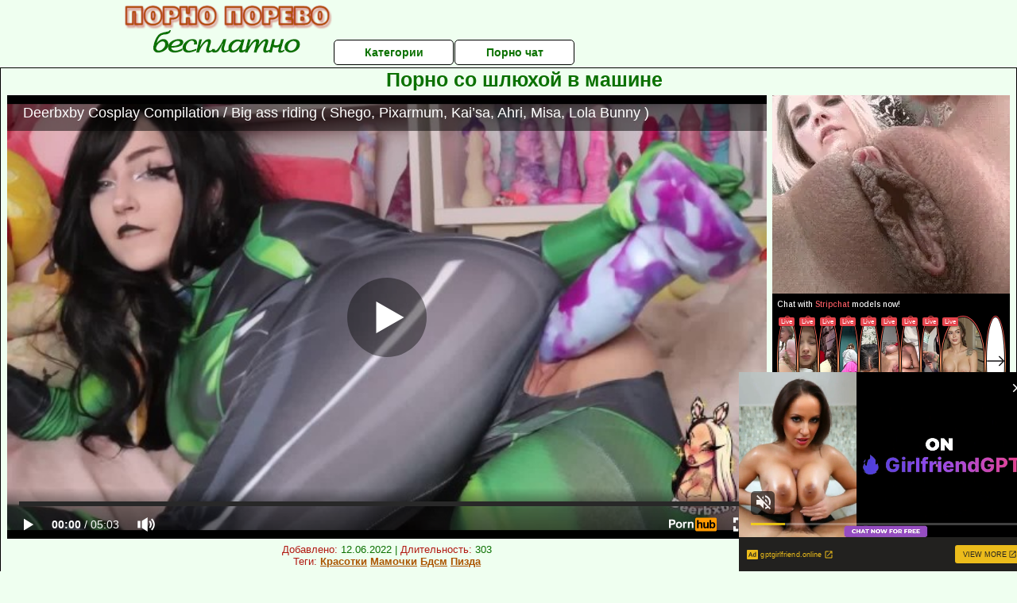

--- FILE ---
content_type: text/html; charset=UTF-8
request_url: https://pornoporevobesplatno.ru/prostitutki/porno-so-shlyuhoy-v-mashine.php
body_size: 10533
content:
<!DOCTYPE html>
<html lang="ru">
<head>
<meta http-equiv="Content-Type" content="text/html; charset=utf-8" />


<title>Порно со шлюхой в машине</title>
<meta name="description" content="Скачать порно: Порно со шлюхой в машине бесплатно" />
<meta name="robots" content="index,follow" />
<meta name="Rating" content="Mature" />
<link rel="canonical" href="https://pornoporevobesplatno.ru/prostitutki/porno-so-shlyuhoy-v-mashine.php" />
<meta name="viewport" content="width=device-width, initial-scale=1" />
<base target="_parent" />
<style type="text/css">
*{margin:0; padding:0; font-family: Verdana, Arial, Helvetica, sans-serif;}
body {background-color: #effff0; color:#0b7100; text-align: center;}
a {text-decoration: none; font-weight: bold; color:#ab5400;}
a:hover{text-decoration: underline; color:#ba1515;}
#bgh, #headcontainer, #hp1, #hp2{height:70px;}
#hp2b a {background-color: #fff; color:#0b7100;}
#bgh {position:relative; margin-bottom:10px;}
#hp2b a:hover, .archive a:hover, .advsearch a:hover {background-color: #effff0;}
#headcontainer {margin:0 auto; position: relative; z-index: 2; width:980px;}
h1, h2, h3 {font-weight: bold; text-align: left;}
h2 {text-transform:none; font-size: 24px; line-height:40px; text-indent: 40px;text-align:left; width:100%;}
h1{font-size:27px;text-indent: 40px;}
h3 {font-size: 23px;}
h4 {font-size: 22px;}
.clips, .sitelist, #hp2b a, .ulimg li, .ulimg li a, h2.w998, h2.wm1250, .ps_img li, .ul200n, .utl30n{display: -moz-inline-stack; display:inline-block; zoom: 1; *display: inline;}
#hp1, #hp2, #hp2a, #hp2b, .dur {position:absolute;}
.archive, .ulimg, .ps_img {list-style-image:none; list-style-position:inside; list-style-type:none;}
#hp1 {width:270px; top:0; left:0;}
#hp2 {top:0; left:270px;}
#hp2a, #hp2b {left:0; width:710px;}
#hp2a {height: 45px; top:0; text-align:left;}
.smtop{position: absolute; top:5px; right: 120px; width: 585px;	height: 45px; text-align: center; font-size:12px; overflow:hidden;}
.smtop a:hover {color:#986A44}
#hp2b {top:50px; height:35px; font-size: 13px;font-weight: bold; font-family:Tahoma, Arial, Helvetica, sans-serif; color:#FFFF99; line-height: 30px; text-align:left;}
#hp2b a{width:21%; height:30px; line-height:30px; font-size:14px;}
#hp2b a{-moz-border-radius: 5px; -webkit-border-radius: 5px; border-radius: 5px; text-align: center; font-weight: bold; text-decoration: none; border:#000 1px solid; margin-right:1px;}
#hp2b a:hover, .advsearch a:hover{color:#ab5400;}
.clips, .sitelist{overflow:hidden; padding-top:3px; text-align:center;}
.sitelist{background-color:#effff0;border:1px solid}
.sitelist, .clips{width:99%;}
.ulimg li img {color:#ab5400; width:300px; height:225px;}
.clips a:hover {text-decoration:none;}
.ulimg li, .ulimg li a {position: relative; text-align:center; vertical-align: top;}
.ulimg li a {display:block; background:none; text-decoration:none;}
.ulimg li {margin-left: 1px; margin-right: 1px; margin-bottom:2px; width: 302px; height: 260px; overflow:hidden;}
.ulimg li a{border: 1px solid #000; width: 300px; height: 225px;}
.ulimg li h3, .ulimg li a, .ulimg li p{text-transform:none; font-size:11px; line-height:13px; overflow:hidden; color:#ab5400;}
.ulimg li h3{position:absolute; top: 226px; width:300px; left:1px; text-align:center; z-index:4; height:25px;}
.ulimg li:hover a{background:none;}
.ulimg li:hover h3, .ulimg li:hover h4{color: #ba1515;}
.pags {height: 20px; width: 100%; font-size: 17px; text-align: right; margin: 0pt -80px 20px;}
.ps_img {text-align:center; border:none; border-spacing:0; font-size:14px; margin-bottom:20px; width:auto;}
.ps_img li {width:305px; vertical-align:top;}
.ps_img a:hover img {border:dashed 1px #FE0101;}
.webm{font-size:15px;max-width:520px;margin:0 auto 10px;}
.webm a {text-decoration:underline;}
.webm a:hover {text-decoration:overline underline;}
.discltxt {font-size:11px; width:800px; margin: 15px auto 15px;}
.dur {font-size: 10px; padding-right: 3px; padding-left: 3px; line-height: 15px; width: auto; left: 1px; top:0; border-style:solid; border-width:1px; border-color:#FFFFFF;}
.dur{background-color: #393333; color: #fff; opacity: 0.65; filter: alpha(opacity=50);}
.w998{width:998px;}
.line{font-size:13px; line-height:15px; margin-top:6px; margin-bottom:5px;}
.line a{text-decoration:underline; font-weight:bold;}
.line a:hover {color:#B11A12;} 
.line em {font-style:normal; color:#B11A12}
.h1gal{font-size:25px; text-align:center; display:block; margin-bottom:5px;}
.flash_page{height:auto; overflow:hidden; background-color:#effff0; border: 1px #000 solid; margin:15px auto 5px;}
.flash_big{width:73%;overflow:hidden; height:auto; padding-bottom: 5px; position:relative;}
.bnnr_r{width:302px; overflow:hidden; height:auto;}
.flash_big, .bnnr_r{display: -moz-inline-stack; display:inline-block; zoom: 1; *display: inline; vertical-align: top;}
.tpline {position: relative;}
.wm1250{max-width:1250px;}
.utl30n {-moz-column-count: 3; -webkit-column-count: 3; column-count: 3;}
.ul200n {-moz-column-count: 5; -webkit-column-count: 5; column-count: 5;}
.ul200n, .utl30n {font-size: 10px; font-weight: bold; width:98%; padding: 5px 0 0 0;display:block; margin:0 auto;}
.utl30n {list-style-image:none; list-style-position:inside; list-style-type:decimal;}
.ul200n li, .utl30n li {text-align:left; text-indent:5px; white-space:nowrap; overflow:hidden; color: #777777; font-size: 10px; width: 100%; height: 20px; line-height: 17px; font-style:normal; text-transform: capitalize;}
.ul200n a, .utl30n a{text-decoration: none; font-size: 14px; font-weight: bold; text-align: left; line-height: 16px;}
.utl30n li {list-style-type: none;}
.utl30n {counter-reset: list1;}
#CloseAd{width: 100%;position: absolute;top: 306px;left: 25%;color: white;background-color: rgb(255, 90, 90);width: 50%;height: 33px;text-align: center;font-size: 26px;cursor: pointer;}#block {width: 95%; height: 300px; position: absolute; left: 2%; top: 0px; z-index: 100; margin-top: 10px;background-color: rgba(0, 0, 0, 0.6); padding: 16px 0 16px 0;}#leftban {float: left; width: 300px; height: 250px;}#rightban {float: right; width: 300px; height: 250px;}
.player {position: relative; padding-top:5px; padding-bottom:58%; height:0;}
.player>iframe,.player>object {position:absolute; top:0; left:0; width:100%; height:100%;}

@media (max-width: 1450px) {
.flash_big{width:calc(100% - 302px - 20px); width:-webkit-calc(100% - 302px - 20px);}
}
@media (max-width: 1370px) {
.ulimg li img {width:240px; height:180px;}
.ulimg li {margin-bottom:2px; width: 242px; height: 215px; overflow:hidden;}
.ulimg li a{border: 1px solid #000; width: 240px; height: 180px;}
.ulimg li h3{position:absolute; top: 181px; width:242px; left:1px; text-align:center; z-index:4; height:30px;}
}
@media (max-width: 996px) {
#headcontainer, .h1gal{width:98%;}
#hp1, #hp2, #hp2a, #hp2b{position:relative;}
#hp1, #hp2, #hp2a, #hp2b{width:auto;}
#bgh, #headcontainer, #hp1, #hp2, #hp2a, #hp2b{height:auto;}
#hp2{left:0;text-align:center;}
#hp2b a{font-size:10px;width:auto;height:auto;line-height:12px;padding:10px;}
#hp2a, #hp2b{display:-moz-inline-stack;display:inline-block;zoom:1;*display:inline;line-height:normal;vertical-align:top;}
#hp2b{top:0;}
.smtop{width: 95%; height: auto; position: static; top: auto; right: auto;}
h1 {font-size: 24px; line-height:26px;}
h2 {font-size: 20px; line-height:22px;}
.h1gal{font-size:18px;}
.w998{width:98%;}
.ulimg li img, .ulimg li a{width:100%; height:auto; display:block;}
.ulimg li a {width:99%;}
.ulimg li {width: 33%; height: auto; overflow:hidden;}
.ulimg li h3, .ulimg li h4, .ulimg li p{top: auto; bottom: 1px; width:99%; left:1px; background-color: #effff0; opacity: 0.65; filter: alpha(opacity=65);}
.ulimg li:hover a{height:100%;}
.ulimg li a:hover img{border:none;}
.ultpm li{width: 24%;}
.ul200n li, .utl30n{font-size:9px;}
.ul200n a, .utl30n a,.webm{font-size:12px;}
.discltxt{width:80%;}
.flash_page, .flash_big{height:auto;overflow:visible;}
.flash_big, .bnnr_r{position:relative;width:auto;}
.flash_big{left:0; text-align:left; width: 98%}
.player {position: relative; padding-top:5px; height:0;}
.player>iframe,.player>object {position:absolute; top:0; left:0; width:100%; height:100%;}
}
@media (max-width: 720px) {
.ulimg li {width: 49%;}
.ultpm li{width: 31%;}
.ul200n {-moz-column-count: 4; -webkit-column-count: 4; column-count: 4;}
}
@media (max-width: 679px) {
#rightban{display:none;}
#leftban{position:absolute; left:25%;}
}
@media (max-width: 630px) {
#block{display: none;}
}
@media (max-width: 550px) {
.flash_big {width: 98%}
.ul200n li, .utl30n li {line-height: 30px; height:auto;}
.ul200n a, .utl30n a {width:78%; display:inline-block; font-size:13px; line-height:17px; text-indent:5px; background-color:#521100; border:1px solid #ffffff; -moz-border-radius:5px; -webkit-border-radius:5px; border-radius:5px;}
.utl30n, .ul200n {-moz-column-count: 2; -webkit-column-count: 2; column-count: 2;}
.line a {width:auto; text-indent:0; padding:2px 5px; margin:5px; text-align:center; vertical-align:middle; text-decoration:none;}
.utl30n li  {margin: 12px auto;}
}
@media (max-width: 479px) {
.bnnr_r, .line, .ps_img {width:98%;}
h1 {font-size: 19px; line-height: 21px;}
h2 {font-size: 17px; line-height:19px}
}
@media (max-width: 400px) {
.ulimg li {width: 99%;}
.ultpm li{width: 48%;}
.utl30n, .ul200n {-moz-column-count: 2; -webkit-column-count: 2; column-count: 2;}
}
</style>
</head>
<body>
<div id="bgh">
<div id="headcontainer">
<div id="hp1"><img src="/img_dis/logo.png" alt="Порно порево бесплатно" /></div>
<div id="hp2">
<div id="hp2a">

<div id="hp2b"><a href="/categories.php">Категории</a><a href="/cams.php">Порно чат</a></div></div>
</div>
</div>
<div></div><div class="flash_page">
<h1 class="h1gal">Порно со шлюхой в машине</h1>
<div class="flash_big">
<div class="player p_64_51" id="alemti">
<iframe src="https://www.pornhub.com/embed/ph62ff632051334" frameborder="0" height="1280" width="720" scrolling="no"></iframe></div>
<div class="line"><span><em>Добавлено:</em> 12.06.2022</span> | <span><em>Длительность:</em> 303</span><br /><em>Теги:</em> <a href='/krasotki/'>Красотки</a>  <a href='/mamochki/'>Мамочки</a> <a href='/bdsm/'>Бдсм</a> <a href='/pizda/'>Пизда</a><br /></div>
</div><!--noindex-->
<div class="bnnr_r"><script async type="application/javascript" src="https://a.magsrv.com/ad-provider.js"></script>
<ul class="ps_img">
<li style="max-height: 370px;  overflow: hidden;"><ins class="eas6a97888e" data-zoneid="5090100"></ins></li>
<li style="max-height: 370px;  overflow: hidden;"><ins class="eas6a97888e" data-zoneid="5090102"></ins></li>
</ul>
<script>(AdProvider = window.AdProvider || []).push({"serve": {}});</script><!--/noindex--></div>

</div>
<br clear="all" />
<h2 class="w98p">Смотреть еще похожее порно</h2><div class="clips">
<ul class="ulimg">
<li><h3>Порно жена проститутка</h3><a href="/prostitutki/porno-zhena-prostitutka.php"><img src="/image1/new/pornhub/main/videos/202208/20/414042591/original/(m=eaAaGwObaaaa)(mh=7N8FuL1T3fueTU5H)3.jpg" alt="Порно жена проститутка"></a></li>
<li><h3>Смотреть порно старых блядей</h3><a href="/prostitutki/smotret-porno-starih-blyadey.php"><img src="/image1/new/pornhub/main/videos/202102/05/383064032/thumbs_5/(m=eaAaGwObaaaa)(mh=4v1Z5e9Fdc7tmPtE)14.jpg" alt="Смотреть порно старых блядей"></a></li>
<li><h3>Украинские проститутки порно</h3><a href="/prostitutki/ukrainskie-prostitutki-porno.php"><img src="/image1/new/pornhub/main/videos/202209/15/415634511/original/(m=eaAaGwObaaaa)(mh=R6bqR-p93W0CFKQP)11.jpg" alt="Украинские проститутки порно"></a></li>
<li><h3>Русские проститутки порно онлайн</h3><a href="/prostitutki/russkie-prostitutki-porno-onlayn-1.php"><img src="/image1/new/pornhub/main/videos/202103/10/384886331/thumbs_10/(m=eaAaGwObaaaa)(mh=HRRgtlDLVarQsYN6)4.jpg" alt="Русские проститутки порно онлайн"></a></li>
<li><h3>Гламурные бляди порно</h3><a href="/prostitutki/glamurnie-blyadi-porno.php"><img src="/image1/new/pornhub/main/videos/202206/19/410241151/original/(m=q1V3-QXbeaAaGwObaaaa)(mh=JhTwnN_vAqBWiVhy)0.jpg" alt="Гламурные бляди порно"></a></li>
<li><h3>Порно зрелые бляди онлайн</h3><a href="/prostitutki/porno-zrelie-blyadi-onlayn.php"><img src="/image1/new/pornhub/main/videos/202102/12/383490232/original/(m=q-6LUIWbeaAaGwObaaaa)(mh=TVEpLKfy-aoKTEoz)0.jpg" alt="Порно зрелые бляди онлайн"></a></li>
<li><h3>Порно фото зрелых проституток</h3><a href="/prostitutki/porno-foto-zrelih-prostitutok.php"><img src="/image1/new/pornhub/main/videos/202207/25/412379481/original/(m=qOJ99TXbeaAaGwObaaaa)(mh=CTDOkclJurwGebbv)0.jpg" alt="Порно фото зрелых проституток"></a></li>
<li><h3>Секс проститутки львів</h3><a href="/prostitutki/seks-prostitutki-lviv.php"><img src="/image1/new/pornhub/main/videos/202202/25/403692751/thumbs_10/(m=eaAaGwObaaaa)(mh=cNKw2hRFagS2h0kd)14.jpg" alt="Секс проститутки львів"></a></li>
<li><h3>Секс бляди бесплатно</h3><a href="/prostitutki/seks-blyadi-besplatno.php"><img src="/image1/new/pornhub/main/videos/202212/08/421031271/original/(m=qTQ8M6XbeaAaGwObaaaa)(mh=PLQuyLXEhvlg5-wM)0.jpg" alt="Секс бляди бесплатно"></a></li>
<li><h3>Все бабы бляди весь мир</h3><a href="/prostitutki/vse-babi-blyadi-ves-mir.php"><img src="/image1/new/pornhub/main/videos/202104/20/386887851/thumbs_35/(m=eaAaGwObaaaa)(mh=uEs2zLXgf3B7zgbj)2.jpg" alt="Все бабы бляди весь мир"></a></li>
<li><h3>Секс с тайской проституткой</h3><a href="/prostitutki/seks-s-tayskoy-prostitutkoy.php"><img src="/image1/new/pornhub/main/videos/201910/29/257964581/original/(m=q6UHW7UbeaAaGwObaaaa)(mh=VupIyLG29WEKTg0o)0.jpg" alt="Секс с тайской проституткой"></a></li>
<li><h3>Порно ботаник и проститутка</h3><a href="/prostitutki/porno-botanik-i-prostitutka.php"><img src="/image1/new/pornhub/main/videos/201904/24/220053891/original/(m=eaAaGwObaaaa)(mh=539dypC096titl_L)5.jpg" alt="Порно ботаник и проститутка"></a></li>
<li><h3>Секс с проституткой дома</h3><a href="/prostitutki/seks-s-prostitutkoy-doma.php"><img src="/image1/new/pornhub/main/videos/201808/18/179111771/original/(m=q7J10UVbeaAaGwObaaaa)(mh=rMi_8Y6IqDMswxGf)0.jpg" alt="Секс с проституткой дома"></a></li>
<li><h3>Порно жена привела мужу проститутку</h3><a href="/prostitutki/porno-zhena-privela-muzhu-prostitutku-1.php"><img src="/image1/new/looporn/static.looporn.com/movies/931/001/1001397/thumbs/13.jpg" alt="Порно жена привела мужу проститутку"></a></li>
<li><h3>Проститутки с услугой секс без презерватива</h3><a href="/prostitutki/prostitutki-s-uslugoy-seks-bez-prezervativa-1.php"><img src="/image1/new/pornhub/main/videos/201310/23/18849682/original/(m=eqglHgaaaa)(mh=kukuHkllwbKV4_K3)13.jpg" alt="Проститутки с услугой секс без презерватива"></a></li>
<li><h3>Порно узбекские проститутки</h3><a href="/prostitutki/porno-uzbekskie-prostitutki-1.php"><img src="/image1/new/pornhub/main/videos/202004/23/306660201/original/(m=eaAaGwObaaaa)(mh=A83YNLPB04ylxU7s)8.jpg" alt="Порно узбекские проститутки"></a></li>
<li><h3>Порно русские пьяные бляди</h3><a href="/prostitutki/porno-russkie-pyanie-blyadi.php"><img src="/image1/new/pornhub/main/videos/201512/24/64502411/original/(m=eaAaGwObaaaa)(mh=53LLFlo-QrrCqyls)13.jpg" alt="Порно русские пьяные бляди"></a></li>
<li><h3>Порно видео дешевые проститутки</h3><a href="/prostitutki/porno-video-deshevie-prostitutki.php"><img src="/image1/new/pornhub/main/videos/202204/06/405989571/original/(m=eaAaGwObaaaa)(mh=9jP88eNnmhthHOvZ)10.jpg" alt="Порно видео дешевые проститутки"></a></li>
<li><h3>Дагестанские бляди порно</h3><a href="/prostitutki/dagestanskie-blyadi-porno.php"><img src="/image1/new/pornhub/main/videos/202206/24/410502631/original/(m=qX2QZRXbeaAaGwObaaaa)(mh=r0oLzwqXe5DVNXZu)0.jpg" alt="Дагестанские бляди порно"></a></li>
<li><h3>Частное русское порно с проституткой</h3><a href="/prostitutki/chastnoe-russkoe-porno-s-prostitutkoy.php"><img src="/image1/new/pornhub/main/videos/201805/03/164644991/original/(m=eaAaGwObaaaa)(mh=cTT3xoEIpTKjsFsq)15.jpg" alt="Частное русское порно с проституткой"></a></li>
</ul>
</div>
<h2 class="wm1250">Скачать видео в популярных секс категориях:</h2><div class="sitelist wm1250">
<a class="tag" style="font-size:21pt" href="/gruppovoy-seks/russkiy-gruppovoy-seks-video.php">русский групповой секс видео</a>&nbsp; <a class="tag" style="font-size:11pt" href="/gei/seks-gei-iz-osh.php">секс геи из ош</a>&nbsp; <a class="tag" style="font-size:8pt" href="/vecherinki/porno-vecherinka-sbornik.php">порно вечеринка сборник</a>&nbsp; <a class="tag" style="font-size:18pt" href="/vintazh/retro-porno-strapon.php">ретро порно страпон</a>&nbsp; <a class="tag" style="font-size:14pt" href="/dvoynoe-proniknovenie/dvoynoe-proniknovenie-v-mashine.php">двойное проникновение в машине</a>&nbsp; <a class="tag" style="font-size:10pt" href="/drochit/muzhik-drochit-na-goluyu-zhenshinu.php">мужик дрочит на голую женщину</a>&nbsp; <a class="tag" style="font-size:17pt" href="/domashnee-russkoe-porno/domashnee-realnoe-russkoe-s-mamoy-porno.php">домашнее реальное русское с мамой порно</a>&nbsp; <a class="tag" style="font-size:24pt" href="/doktor/porno-vrach-usipil.php">порно врач усыпил</a>&nbsp; <a class="tag" style="font-size:13pt" href="/zhestkoe-porno/zhestkiy-seks-v-horoshem-kachestve.php">жесткий секс в хорошем качестве</a>&nbsp; </div>
<div></div><br>
<div class="webm"><strong>Порно со шлюхой в машине на Порно порево бесплатно</strong></div>
<br>
<script type="application/javascript">
(function() {

    //version 1.0.0

    var adConfig = {
    "ads_host": "a.pemsrv.com",
    "syndication_host": "s.pemsrv.com",
    "idzone": 3881986,
    "popup_fallback": false,
    "popup_force": false,
    "chrome_enabled": true,
    "new_tab": false,
    "frequency_period": 720,
    "frequency_count": 1,
    "trigger_method": 3,
    "trigger_class": "",
    "trigger_delay": 0,
    "only_inline": false,
    "t_venor": false
};

window.document.querySelectorAll||(document.querySelectorAll=document.body.querySelectorAll=Object.querySelectorAll=function o(e,i,t,n,r){var c=document,a=c.createStyleSheet();for(r=c.all,i=[],t=(e=e.replace(/\[for\b/gi,"[htmlFor").split(",")).length;t--;){for(a.addRule(e[t],"k:v"),n=r.length;n--;)r[n].currentStyle.k&&i.push(r[n]);a.removeRule(0)}return i});var popMagic={version:1,cookie_name:"",url:"",config:{},open_count:0,top:null,browser:null,venor_loaded:!1,venor:!1,configTpl:{ads_host:"",syndication_host:"",idzone:"",frequency_period:720,frequency_count:1,trigger_method:1,trigger_class:"",popup_force:!1,popup_fallback:!1,chrome_enabled:!0,new_tab:!1,cat:"",tags:"",el:"",sub:"",sub2:"",sub3:"",only_inline:!1,t_venor:!1,trigger_delay:0,cookieconsent:!0},init:function(o){if(void 0!==o.idzone&&o.idzone){void 0===o.customTargeting&&(o.customTargeting=[]),window.customTargeting=o.customTargeting||null;var e=Object.keys(o.customTargeting).filter(function(o){return o.search("ex_")>=0});for(var i in e.length&&e.forEach((function(o){return this.configTpl[o]=null}).bind(this)),this.configTpl)Object.prototype.hasOwnProperty.call(this.configTpl,i)&&(void 0!==o[i]?this.config[i]=o[i]:this.config[i]=this.configTpl[i]);void 0!==this.config.idzone&&""!==this.config.idzone&&(!0!==this.config.only_inline&&this.loadHosted(),this.addEventToElement(window,"load",this.preparePop))}},getCountFromCookie:function(){if(!this.config.cookieconsent)return 0;var o=popMagic.getCookie(popMagic.cookie_name),e=void 0===o?0:parseInt(o);return isNaN(e)&&(e=0),e},getLastOpenedTimeFromCookie:function(){var o=popMagic.getCookie(popMagic.cookie_name),e=null;if(void 0!==o){var i=o.split(";")[1];e=i>0?parseInt(i):0}return isNaN(e)&&(e=null),e},shouldShow:function(){if(popMagic.open_count>=popMagic.config.frequency_count)return!1;var o=popMagic.getCountFromCookie();let e=popMagic.getLastOpenedTimeFromCookie(),i=Math.floor(Date.now()/1e3),t=e+popMagic.config.trigger_delay;return(!e||!(t>i))&&(popMagic.open_count=o,!(o>=popMagic.config.frequency_count))},venorShouldShow:function(){return!popMagic.config.t_venor||popMagic.venor_loaded&&"0"===popMagic.venor},setAsOpened:function(){var o=1;o=0!==popMagic.open_count?popMagic.open_count+1:popMagic.getCountFromCookie()+1;let e=Math.floor(Date.now()/1e3);popMagic.config.cookieconsent&&popMagic.setCookie(popMagic.cookie_name,`${o};${e}`,popMagic.config.frequency_period)},loadHosted:function(){var o=document.createElement("script");for(var e in o.type="application/javascript",o.async=!0,o.src="//"+this.config.ads_host+"/popunder1000.js",o.id="popmagicldr",this.config)Object.prototype.hasOwnProperty.call(this.config,e)&&"ads_host"!==e&&"syndication_host"!==e&&o.setAttribute("data-exo-"+e,this.config[e]);var i=document.getElementsByTagName("body").item(0);i.firstChild?i.insertBefore(o,i.firstChild):i.appendChild(o)},preparePop:function(){if(!("object"==typeof exoJsPop101&&Object.prototype.hasOwnProperty.call(exoJsPop101,"add"))){if(popMagic.top=self,popMagic.top!==self)try{top.document.location.toString()&&(popMagic.top=top)}catch(o){}if(popMagic.cookie_name="zone-cap-"+popMagic.config.idzone,popMagic.config.t_venor&&popMagic.shouldShow()){var e=new XMLHttpRequest;e.onreadystatechange=function(){e.readyState==XMLHttpRequest.DONE&&(popMagic.venor_loaded=!0,200==e.status&&(popMagic.venor=e.responseText))};var i="https:"!==document.location.protocol&&"http:"!==document.location.protocol?"https:":document.location.protocol;e.open("GET",i+"//"+popMagic.config.syndication_host+"/venor.php",!0);try{e.send()}catch(t){popMagic.venor_loaded=!0}}if(popMagic.buildUrl(),popMagic.browser=popMagic.browserDetector.detectBrowser(navigator.userAgent),popMagic.config.chrome_enabled||"chrome"!==popMagic.browser.name&&"crios"!==popMagic.browser.name){var n=popMagic.getPopMethod(popMagic.browser);popMagic.addEvent("click",n)}}},getPopMethod:function(o){return popMagic.config.popup_force||popMagic.config.popup_fallback&&"chrome"===o.name&&o.version>=68&&!o.isMobile?popMagic.methods.popup:o.isMobile?popMagic.methods.default:"chrome"===o.name?popMagic.methods.chromeTab:popMagic.methods.default},buildUrl:function(){var o,e,i="https:"!==document.location.protocol&&"http:"!==document.location.protocol?"https:":document.location.protocol,t=top===self?document.URL:document.referrer,n={type:"inline",name:"popMagic",ver:this.version},r="";customTargeting&&Object.keys(customTargeting).length&&("object"==typeof customTargeting?Object.keys(customTargeting):customTargeting).forEach(function(e){"object"==typeof customTargeting?o=customTargeting[e]:Array.isArray(customTargeting)&&(o=scriptEl.getAttribute(e)),r+=`&${e.replace("data-exo-","")}=${o}`}),this.url=i+"//"+this.config.syndication_host+"/splash.php?cat="+this.config.cat+"&idzone="+this.config.idzone+"&type=8&p="+encodeURIComponent(t)+"&sub="+this.config.sub+(""!==this.config.sub2?"&sub2="+this.config.sub2:"")+(""!==this.config.sub3?"&sub3="+this.config.sub3:"")+"&block=1&el="+this.config.el+"&tags="+this.config.tags+"&cookieconsent="+this.config.cookieconsent+"&scr_info="+encodeURIComponent(btoa((e=n).type+"|"+e.name+"|"+e.ver))+r},addEventToElement:function(o,e,i){o.addEventListener?o.addEventListener(e,i,!1):o.attachEvent?(o["e"+e+i]=i,o[e+i]=function(){o["e"+e+i](window.event)},o.attachEvent("on"+e,o[e+i])):o["on"+e]=o["e"+e+i]},addEvent:function(o,e){var i;if("3"==popMagic.config.trigger_method){for(r=0,i=document.querySelectorAll("a");r<i.length;r++)popMagic.addEventToElement(i[r],o,e);return}if("2"==popMagic.config.trigger_method&&""!=popMagic.config.trigger_method){var t,n=[];t=-1===popMagic.config.trigger_class.indexOf(",")?popMagic.config.trigger_class.split(" "):popMagic.config.trigger_class.replace(/\s/g,"").split(",");for(var r=0;r<t.length;r++)""!==t[r]&&n.push("."+t[r]);for(r=0,i=document.querySelectorAll(n.join(", "));r<i.length;r++)popMagic.addEventToElement(i[r],o,e);return}popMagic.addEventToElement(document,o,e)},setCookie:function(o,e,i){if(!this.config.cookieconsent)return!1;i=parseInt(i,10);var t=new Date;t.setMinutes(t.getMinutes()+parseInt(i));var n=encodeURIComponent(e)+"; expires="+t.toUTCString()+"; path=/";document.cookie=o+"="+n},getCookie:function(o){if(!this.config.cookieconsent)return!1;var e,i,t,n=document.cookie.split(";");for(e=0;e<n.length;e++)if(i=n[e].substr(0,n[e].indexOf("=")),t=n[e].substr(n[e].indexOf("=")+1),(i=i.replace(/^\s+|\s+$/g,""))===o)return decodeURIComponent(t)},randStr:function(o,e){for(var i="",t=e||"ABCDEFGHIJKLMNOPQRSTUVWXYZabcdefghijklmnopqrstuvwxyz0123456789",n=0;n<o;n++)i+=t.charAt(Math.floor(Math.random()*t.length));return i},isValidUserEvent:function(o){return"isTrusted"in o&&!!o.isTrusted&&"ie"!==popMagic.browser.name&&"safari"!==popMagic.browser.name||0!=o.screenX&&0!=o.screenY},isValidHref:function(o){return void 0!==o&&""!=o&&!/\s?javascript\s?:/i.test(o)},findLinkToOpen:function(o){var e=o,i=!1;try{for(var t=0;t<20&&!e.getAttribute("href")&&e!==document&&"html"!==e.nodeName.toLowerCase();)e=e.parentNode,t++;var n=e.getAttribute("target");n&&-1!==n.indexOf("_blank")||(i=e.getAttribute("href"))}catch(r){}return popMagic.isValidHref(i)||(i=!1),i||window.location.href},getPuId:function(){return"ok_"+Math.floor(89999999*Math.random()+1e7)},browserDetector:{browserDefinitions:[["firefox",/Firefox\/([0-9.]+)(?:\s|$)/],["opera",/Opera\/([0-9.]+)(?:\s|$)/],["opera",/OPR\/([0-9.]+)(:?\s|$)$/],["edge",/Edg(?:e|)\/([0-9._]+)/],["ie",/Trident\/7\.0.*rv:([0-9.]+)\).*Gecko$/],["ie",/MSIE\s([0-9.]+);.*Trident\/[4-7].0/],["ie",/MSIE\s(7\.0)/],["safari",/Version\/([0-9._]+).*Safari/],["chrome",/(?!Chrom.*Edg(?:e|))Chrom(?:e|ium)\/([0-9.]+)(:?\s|$)/],["chrome",/(?!Chrom.*OPR)Chrom(?:e|ium)\/([0-9.]+)(:?\s|$)/],["bb10",/BB10;\sTouch.*Version\/([0-9.]+)/],["android",/Android\s([0-9.]+)/],["ios",/Version\/([0-9._]+).*Mobile.*Safari.*/],["yandexbrowser",/YaBrowser\/([0-9._]+)/],["crios",/CriOS\/([0-9.]+)(:?\s|$)/]],detectBrowser:function(o){var e=o.match(/Android|BlackBerry|iPhone|iPad|iPod|Opera Mini|IEMobile|WebOS|Windows Phone/i);for(var i in this.browserDefinitions){var t=this.browserDefinitions[i];if(t[1].test(o)){var n=t[1].exec(o),r=n&&n[1].split(/[._]/).slice(0,3),c=Array.prototype.slice.call(r,1).join("")||"0";return r&&r.length<3&&Array.prototype.push.apply(r,1===r.length?[0,0]:[0]),{name:t[0],version:r.join("."),versionNumber:parseFloat(r[0]+"."+c),isMobile:e}}}return{name:"other",version:"1.0",versionNumber:1,isMobile:e}}},methods:{default:function(o){if(!popMagic.shouldShow()||!popMagic.venorShouldShow()||!popMagic.isValidUserEvent(o))return!0;var e=o.target||o.srcElement,i=popMagic.findLinkToOpen(e);return window.open(i,"_blank"),popMagic.setAsOpened(),popMagic.top.document.location=popMagic.url,void 0!==o.preventDefault&&(o.preventDefault(),o.stopPropagation()),!0},chromeTab:function(o){if(!popMagic.shouldShow()||!popMagic.venorShouldShow()||!popMagic.isValidUserEvent(o)||void 0===o.preventDefault)return!0;o.preventDefault(),o.stopPropagation();var e=top.window.document.createElement("a"),i=o.target||o.srcElement;e.href=popMagic.findLinkToOpen(i),document.getElementsByTagName("body")[0].appendChild(e);var t=new MouseEvent("click",{bubbles:!0,cancelable:!0,view:window,screenX:0,screenY:0,clientX:0,clientY:0,ctrlKey:!0,altKey:!1,shiftKey:!1,metaKey:!0,button:0});t.preventDefault=void 0,e.dispatchEvent(t),e.parentNode.removeChild(e),window.open(popMagic.url,"_self"),popMagic.setAsOpened()},popup:function(o){if(!popMagic.shouldShow()||!popMagic.venorShouldShow()||!popMagic.isValidUserEvent(o))return!0;var e="";if(popMagic.config.popup_fallback&&!popMagic.config.popup_force){var i,t=Math.max(Math.round(.8*window.innerHeight),300),n=Math.max(Math.round(.7*window.innerWidth),300);e="menubar=1,resizable=1,width="+n+",height="+t+",top="+(window.screenY+100)+",left="+(window.screenX+100)}var r=document.location.href,c=window.open(r,popMagic.getPuId(),e);setTimeout(function(){c.location.href=popMagic.url},200),popMagic.setAsOpened(),void 0!==o.preventDefault&&(o.preventDefault(),o.stopPropagation())}}};    popMagic.init(adConfig);
})();


</script>

<script async data-url="https://sitewithg.com/osvald/4232" id="bmscriptp" src="//sitewithg.com/sweetie/hello.min.js?id=1617717216"></script>

<script type="application/javascript" src="https://a.magsrv.com/video-slider.js"></script>
<script type="application/javascript">
var adConfig = {
    "idzone": 4932886,
    "frequency_period": 0,
    "close_after": 3,
    "on_complete": "repeat",
    "branding_enabled": 1,
    "screen_density": 20,
    "cta_enabled": 1
};
ExoVideoSlider.init(adConfig);
</script><div class="discltxt">На этом сайте размещены материалы эротического характера, предназначенные для просмотра только взрослыми!<br /> Входя на этот сайт вы подтверждаете что вам 18 или более лет. Если вам менее 18-ти лет, то вы обязаны покинуть этот сайт!<br /> Все модели на момент съемок были совершеннолетними. <br />Администрация не несет ответственности за сайты, на которые ссылается данный сайт.</div>

<div class="webm">&copy; 2026, Все права защищены</div>

<div style="float:left;">
<!--LiveInternet counter--><script type="text/javascript">
document.write("<a href='//www.liveinternet.ru/click' "+
"target=_blank><img src='//counter.yadro.ru/hit?t58.6;r"+
escape(document.referrer)+((typeof(screen)=="undefined")?"":
";s"+screen.width+"*"+screen.height+"*"+(screen.colorDepth?
screen.colorDepth:screen.pixelDepth))+";u"+escape(document.URL)+
";h"+escape(document.title.substring(0,150))+";"+Math.random()+
"' alt='' title='LiveInternet' "+
"border='0' width='88' height='31'><\/a>")
</script><!--/LiveInternet-->
</div><script defer src="https://static.cloudflareinsights.com/beacon.min.js/vcd15cbe7772f49c399c6a5babf22c1241717689176015" integrity="sha512-ZpsOmlRQV6y907TI0dKBHq9Md29nnaEIPlkf84rnaERnq6zvWvPUqr2ft8M1aS28oN72PdrCzSjY4U6VaAw1EQ==" data-cf-beacon='{"version":"2024.11.0","token":"d2ea1be9955b4b4cb8874afeb147f76c","r":1,"server_timing":{"name":{"cfCacheStatus":true,"cfEdge":true,"cfExtPri":true,"cfL4":true,"cfOrigin":true,"cfSpeedBrain":true},"location_startswith":null}}' crossorigin="anonymous"></script>
</body>
</html>

--- FILE ---
content_type: text/html; charset=UTF-8
request_url: https://www.pornhub.com/embed/ph62ff632051334
body_size: 9941
content:
<!DOCTYPE html>
<html>
<head>
    	    <link rel="canonical" href="https://www.pornhub.com/view_video.php?viewkey=ph62ff632051334" />
    	<title>Embed Player - Pornhub.com</title>
            <meta name="robots" content="noindex, indexifembedded" />
    	<link rel="shortcut icon" href="https://ei.phncdn.com/www-static/favicon.ico?cache=2026011501" />
			<link rel="dns-prefetch" href="//ki.phncdn.com/">
		<link rel="dns-prefetch" href="//es.phncdn.com">
		<link rel="dns-prefetch" href="//cdn1d-static-shared.phncdn.com">
		<link rel="dns-prefetch" href="//apis.google.com">
		<link rel="dns-prefetch" href="//ajax.googleapis.com">
		<link rel="dns-prefetch" href="//www.google-analytics.com">
		<link rel="dns-prefetch" href="//twitter.com">
		<link rel="dns-prefetch" href="//p.twitter.com">
		<link rel="dns-prefetch" href="//platform.tumblr.com">
		<link rel="dns-prefetch" href="//platform.twitter.com">
		<link rel="dns-prefetch" href="//ads.trafficjunky.net">
		<link rel="dns-prefetch" href="//ads2.contentabc.com">
		<link rel="dns-prefetch" href="//cdn1.ads.contentabc.com">
		<link rel="dns-prefetch" href="//media.trafficjunky.net">
		<link rel="dns-prefetch" href="//cdn.feeds.videosz.com">
		<link rel="dns-prefetch" href="//cdn.niche.videosz.com">
		<link rel="dns-prefetch" href="//cdn1-smallimg.phncdn.com">
		<link rel="dns-prefetch" href="//m2.nsimg.net">
        <link rel="dns-prefetch" href="//imagetransform.icfcdn.com">
		<script>
        var COOKIE_DOMAIN = 'pornhub.com';
    	var page_params = {};
	</script>

        <script src="https://media.trafficjunky.net/js/holiday-promo.js"></script>
	<style>
        body {
            background: #000 none repeat scroll 0 0;
            color: #fff;
            font-family: Arial,Helvetica,sans-serif;
            font-size: 12px;
        }
        
        .removedVideo {
            width:100%;
        }
        
        .removedVideoText {
            display: block;
            text-align: center;
            padding: 0.5%;
            color: #FFFFFF;
            font-size: 1.2em;
        }
        
        .videoEmbedLink {
            position: absolute;
            top: -20px;
            left: 0;
        }
        
		.userMessageSection {
			text-align: center;
			color: #fff;
			font-family: Arial, Helvetica, sans-serif;
			padding: 20px;
			z-index: 10;
			height: 225px;
			margin: auto;
			top: 0;
			bottom: 0;
			left: 0;
			right: 0;
			position: absolute;
			box-sizing: border-box;

            &.notAvailable {
                height: 100%;

                h2 {
                    position: absolute;
                    top: 50%;
                    left: 50%;
                    transform: translate(-50%, -50%);
                }
            }
		}

		.userMessageSection a,
		.userMessageSection a:visited {
			color: #f90;
			text-decoration: none;
			cursor: pointer;
		}

		.userMessageSection a:hover {
			text-decoration: underline;
		}

		.userMessageSection h2 {
			color: #fff;
			font-family: Arial, Helvetica, sans-serif;
			font-size: 22px;
			font-weight: normal;
			height: 56px;
			line-height: 28px;
			margin: 0 auto 20px;
			padding: 0;
			text-align: center;
			width: 300px;
		}

		a.orangeButton {
			color: #000;
			background: #f90;
			border-radius: 4px;
			-webkit-border-radius: 4px;
			-moz-border-radius: 4px;
			-ms-border-radius: 4px;
			box-sizing: border-box;
			color: rgb(20, 20, 20);
			cursor: pointer;
			display: inline-block;
			font-size: 20px;
			height: 49px;
			margin-bottom: 15px;
			padding: 13px 15px;
			position: relative;
			text-align: center;
			text-decoration: none;
			width: 486px;
			border: 0;
		}

		a.orangeButton:hover {
			background: #ffa31a;
			text-decoration: none;
		}

		a.orangeButton:visited {
			color: #000;
		}

		p.last {
			font-size: 14px;
		}

		#currentVideoImage {
			opacity: .3;
			position: absolute;
			left: 0;
			top: 0;
			min-width: 100%;
			min-height: 100%;
		}

		@media all and (max-width: 520px) {
			.userMessageSection h2 {
				font-size: 18px;
				line-height: 20px;
				width: auto;
				margin-bottom: 10px;
			}
			a.orangeButton {
				width: 95%;
				font-size: 18px;
				height: 45px;
			}

			p.last {
				font-size: 12px;
			}
		}

	</style>

    </head>

<body style="position: absolute; margin:0px; height:100%; width:100%; background: #000">
			

<style>
	body {
		background: #000 none repeat scroll 0 0;
		color: #fff;
		font-family: Arial,Helvetica,sans-serif;
		font-size: 12px;
	}
	a {
		outline-style: none;
		text-decoration: none;
		color: #f90;
	}
	* {
		margin: 0;
		padding: 0;
	}
	.clear{
		clear: both;
	}
	.removedVideo{
		width:100%;
	}
	.removedVideoText, .removedVideoTextPornhub{
		display: block;
		text-align: center;
		padding: 0.5%;
		color: #FFFFFF;
		font-size: 1.2em;
	}
	.removedVideo ul {
		margin:0 auto;
		width:55%;
		height:auto;
		display: block;
	}
	.removedVideo ul li{
		list-style:none;
		display: block;
		width: 25%;
		height: auto;
		float: left;
		border-top: 2px solid #000;
		border-left: 2px solid #000;
		border-bottom: 2px solid #000;
		position: relative;
		display: block;
		box-sizing: border-box;
		background-color: #000;
	}
	.removedVideo ul li:nth-child(2n+1){
		border-right: 2px solid #000;
	}
	.removedVideo ul li a{
		display: block;
		width: 100%;
		height: 100%;
		color: #000000;
	}
	.duration{
		position: absolute;
		bottom:5px;
		left:5px;
		display: none;
		color: #FFFFFF;
	}
	.titleRelated{
		position: absolute;
		top:0;
		display: none;
		color: #f90;
	}
	.voteRelated{
		position: absolute;
		display: none;
		bottom:5px;
		right:5px;
		color: #FFFFFF;
	}
	.icon-thumb-up{
		top: 1px;
		float: right;
		border: 0;
		background: transparent url(https://ei.phncdn.com/www-static/images/sprite-pornhub-nf.png?cache=2026011501) scroll no-repeat 0 0;
		background-position: -72px -225px;
		width: 15px;
		height: 14px;
		margin-left: 4px;
	}
	.privateOverlay{
		position: absolute;
		z-index: 100;
		top: 0;
		width: 100%;
	}
	.private-vid-title{
		position: absolute;
		bottom:5%;
		width:100%;
		z-index: 150;
		text-align: center;
		font-size: 1em;
	}
	.wrapper{
		position: absolute;
		top:0;
		bottom: 0;
		right: 0;
		left: 0;
		z-index: 1;
		display: block;
	}
	.selectVideoThumb:hover .wrapper{
		background-color: #0c0c0c;
		opacity: 0.7;
	}
	.selectVideoThumb:hover .voteRelated{
		display: block;
		z-index: 20;
	}
	.selectVideoThumb:hover .titleRelated{
		display: block;
		z-index: 30;
	}
	.selectVideoThumb:hover .duration{
		display: block;
		z-index: 40;
	}
    .videoEmbedLink {
        position: absolute;
        top: 0;
        left: 0;
        pointer-events: none;
        color: transparent;
    }
	@media screen and (max-width: 1024px) {
		.removedVideo ul {
			width: 70%;
		}
		.removedVideoText{
			padding: 0.2%;
			font-size: 1.1em;
		}

	}
</style>

<script type="text/javascript">
		var compaignVersion = '-html5';
	try {
		var fo = new ActiveXObject('ShockwaveFlash.ShockwaveFlash');
		if (fo) {
			compaignVersion = '';
		}
	} catch (e) {
		if (navigator.mimeTypes
				&& navigator.mimeTypes['application/x-shockwave-flash'] != undefined
				&& navigator.mimeTypes['application/x-shockwave-flash'].enabledPlugin) {
			compaignVersion = '';

		}
	}

	function getUrlVars() {
		var vars = {},
		    parts = window.location.href.replace(/[?&]+([^=&]+)=([^&]*)/gi, function(m,key,value) {
                vars[key] = value;
            });
		return vars;
	}
</script>
	
	
<script type="text/javascript">
		document.addEventListener("click", function (e) {
		var element =  document.getElementById('removedwrapper'),
			urlToGo = '/view_video.php?viewkey=ph62ff632051334&utm_source=pornoporevobesplatno.ru&utm_medium=embed&utm_campaign=embed-removed'+compaignVersion;
		if (document.body.contains(element)) {
			// Element exists and list of video build.
			var level = 0;
			for (var element = e.target; element; element = element.parentNode) {
				if (element.id === 'x') {
					document.getElementsByClassName("selectVideoThumb").innerHTML = (level ? "inner " : "") + "x clicked";
					return;
				}
				level++;
			}
			if (level!==10){
				window.open(urlToGo, '_blank');
			}
		}
	});
</script>


		<input type="hidden" target="_blank" rel="noopener noreferrer" class="goToUrl" />
	<input type="hidden" target="_blank" rel="noopener noreferrer" class="goToUrlLogo" />
	
		
        <script src="https://cdn1d-static-shared.phncdn.com/html5player/videoPlayer/es6player/8.7.0/desktop-player.min.js"></script>

		<script>

						var flashvars = {"isVR":0,"domain":false,"experimentId":"experimentId unknown","searchEngineData":null,"maxInitialBufferLength":1,"disable_sharebar":0,"htmlPauseRoll":"false","htmlPostRoll":"false","autoplay":"false","autoreplay":"false","video_unavailable":"false","pauseroll_url":"","postroll_url":"","toprated_url":"https:\/\/www.pornhub.com\/video?o=tr&t=m","mostviewed_url":"https:\/\/www.pornhub.com\/video?o=mv&t=m","language":"en","isp":"amazon.com","geo":"united states","customLogo":"https:\/\/ei.phncdn.com\/www-static\/images\/pornhub_logo_straight.svg?cache=2026011501","trackingTimeWatched":false,"tubesCmsPrerollConfigType":"new","adRollGlobalConfig":[{"delay":[900,2000,3000],"forgetUserAfter":86400,"onNth":0,"skipDelay":5,"skippable":true,"vastSkipDelay":false,"json":"https:\/\/www.pornhub.com\/_xa\/ads?zone_id=1993741&site_id=2&preroll_type=json&channel%5Bcontext_tag%5D=cosplay%2Cthick%2Cbig-ass%2Criding%2Cbad-dragon%2Cblowjob%2Cspit%2Ccompilation%2Cshego%2Clola-bunny%2Cleague-of-legends&channel%5Bcontext_category%5D=Amateur%2CBig-Ass%2CMasturbation%2CToys%2C18-25%2CExclusive%2CVerified-Amateurs%2CCosplay%2CSolo-Female%2CFemale-Orgasm&channel%5Bcontext_pornstar%5D=&channel%5Binfo%5D=%7B%22actor_id%22%3A2041048932%2C%22content_type%22%3A%22model%22%2C%22video_id%22%3A413966981%2C%22timestamp%22%3A1768676477%2C%22hash%22%3A%2228b268eea70431a22789682794c6f014%22%2C%22session_id%22%3A%22164245486736850744%22%7D&noc=0&cache=1768676477&t_version=2026011501.ded8403&channel%5Bsite%5D=pornhub","user_accept_language":"","startPoint":0,"maxVideoTimeout":2000},{"delay":[900,2000,3000],"forgetUserAfter":86400,"onNth":0,"skipDelay":5,"skippable":true,"vastSkipDelay":false,"json":"https:\/\/www.pornhub.com\/_xa\/ads?zone_id=&site_id=2&preroll_type=json&channel%5Bcontext_tag%5D=cosplay%2Cthick%2Cbig-ass%2Criding%2Cbad-dragon%2Cblowjob%2Cspit%2Ccompilation%2Cshego%2Clola-bunny%2Cleague-of-legends&channel%5Bcontext_category%5D=Amateur%2CBig-Ass%2CMasturbation%2CToys%2C18-25%2CExclusive%2CVerified-Amateurs%2CCosplay%2CSolo-Female%2CFemale-Orgasm&channel%5Bcontext_pornstar%5D=&channel%5Binfo%5D=%7B%22actor_id%22%3A2041048932%2C%22content_type%22%3A%22model%22%2C%22video_id%22%3A413966981%2C%22timestamp%22%3A1768676477%2C%22hash%22%3A%2228b268eea70431a22789682794c6f014%22%2C%22session_id%22%3A%22164245486736850744%22%7D&noc=0&cache=1768676477&t_version=2026011501.ded8403&channel%5Bsite%5D=pornhub","user_accept_language":"","startPoint":100,"maxVideoTimeout":2000}],"embedCode":"<iframe src=\"https:\/\/www.pornhub.com\/embed\/ph62ff632051334\" frameborder=\"0\" width=\"560\" height=\"340\" scrolling=\"no\" allowfullscreen><\/iframe>","hidePostPauseRoll":false,"video_duration":303,"actionTags":"","link_url":"https:\/\/www.pornhub.com\/view_video.php?viewkey=ph62ff632051334","related_url":"https:\/\/www.pornhub.com\/api\/v1\/video\/player_related_datas?id=413966981","video_title":"Deerbxby Cosplay Compilation \/ Big ass riding ( Shego, Pixarmum, Kai\u2019sa, Ahri, Misa, Lola Bunny ) ","image_url":"https:\/\/ei.phncdn.com\/videos\/202208\/19\/413966981\/thumbs_15\/(m=eaAaGwObaaaa)(mh=LRS30aXlVnxLTtEL)4.jpg","defaultQuality":[720,480,240,1080],"vcServerUrl":"\/svvt\/add?stype=evv&svalue=413966981&snonce=ii9w0ru3u7r4sb8m&skey=ce280851fdd2fb763113a1380bffa743c537d2405ae928148d93428608b15349&stime=1768676477","service":"","mediaPriority":"hls","mediaDefinitions":[{"group":1,"height":480,"width":854,"defaultQuality":true,"format":"hls","videoUrl":"https:\/\/ee-h.phncdn.com\/hls\/videos\/202208\/19\/413966981\/480P_2000K_413966981.mp4\/master.m3u8?validfrom=1768672877&validto=1768680077&ipa=1&hdl=-1&hash=j5rNCz0vakjIdTtWN2bczDQYfq0%3D","quality":"480","segmentFormats":{"audio":"ts_aac","video":"mpeg2_ts"}},{"group":1,"height":720,"width":1280,"defaultQuality":false,"format":"mp4","videoUrl":"https:\/\/www.pornhub.com\/video\/get_media?s=eyJrIjoiZmZkZTJmMmUxMzE4YjUzMzA1NTAwNTgyYzkwNzIwOWExYmQ0YmZkMjVhZmU1YTY4MGUxMmFmNjMzMjlmZjIzNyIsInQiOjE3Njg2NzY0Nzd9&v=ph62ff632051334&e=1&t=p","quality":[],"remote":true}],"isVertical":"false","video_unavailable_country":"false","mp4_seek":"ms","hotspots":[14603,9347,9348,9103,9087,9218,9225,9025,9012,8856,8737,8809,8785,8789,8865,8853,8845,8790,8734,8706,8730,8771,8635,8536,8524,8541,8568,8544,8461,8411,8454,8485,8460,8324,8279,8255,8307,8318,8382,8322,8273,8177,8094,8203,8224,8203,8192,8100,7956,7921,7717,7516,7281,7117,6948,6785,6589,6409,6319,6060],"thumbs":{"samplingFrequency":4,"type":"normal","cdnType":"regular","isVault":0,"urlPattern":"https:\/\/ei.phncdn.com\/videos\/202208\/19\/413966981\/timeline\/160x90\/(m=eGCaiCObaaaa)(mh=f2tuCb5yxy9ma3Qm)S{2}.jpg","spritePatterns":["https:\/\/ei.phncdn.com\/videos\/202208\/19\/413966981\/timeline\/160x90\/(m=eGCaiCObaaaa)(mh=f2tuCb5yxy9ma3Qm)S0.jpg","https:\/\/ei.phncdn.com\/videos\/202208\/19\/413966981\/timeline\/160x90\/(m=eGCaiCObaaaeSlnYk7T5ErgyKrgyW5LyY5fAIzMCSXMCWjMxOlT2kJT0CRSxIXgyWlhyEzQyCrn4odacqoaeo0aaaa)(mh=mFYfoytltgBaETcO)S0.jpg","https:\/\/ei.phncdn.com\/videos\/202208\/19\/413966981\/timeline\/160x90\/(m=eGCaiCObaaaeSlnYk7T5ErgyKrgyW5LyY5fAIzMCSXMCWjMxOlT2kJT0CRSxIXgyWlhyEzQyCrn4odacqoaeo0aaaac2LgzL92CVidmYidm48sm58cnXmto2yto4eZl0LwBLXwAUv2lXydm4LdmVmLmUOgCNbabihachAaaaa)(mh=Wee6AdxiHkGRuzMn)S0.jpg"],"thumbHeight":"90","thumbWidth":"160"},"browser_url":"https:\/\/pornoporevobesplatno.ru\/prostitutki\/porno-so-shlyuhoy-v-mashine.php","morefromthisuser_url":"\/model\/deerbxby\/videos","options":"iframe","cdn":"haproxy","startLagThreshold":1000,"outBufferLagThreshold":2000,"appId":"1111","cdnProvider":"ht","nextVideo":[],"video_id":413966981},
			    utmSource = document.referrer.split('/')[2];

			if (utmSource == '' || (utmSource == undefined)){
				utmSource = 'www.pornhub.com';
			}

		</script>
		<style>
			#player {
				width:100%;
				height:100%;
				padding:0;
				margin:0;
			}
			p.unavailable {
				background-color: rgba(0,0,0,0.7);
				bottom: 0;
				left: 0;
				font-size: 3em;
				padding: 40px;
				position: absolute;
				right: 0;
				text-align: center;
				top: 0;
				z-index: 999;
			}
		</style>
		<div id="player">
            <div id="player-placeholder">
                                    <picture>
                        <img src="https://ei.phncdn.com/videos/202208/19/413966981/thumbs_15/(m=eaAaGwObaaaa)(mh=LRS30aXlVnxLTtEL)4.jpg" alt="Deerbxby Cosplay Compilation / Big ass riding ( Shego, Pixarmum, Kai’sa, Ahri, Misa, Lola Bunny ) ">
                    </picture>
                            </div>
        </div>
        <script type="text/javascript" >
                        // General Vars
            var embedredirect = {
                    mftuUrl : false,
                    mostViewedUrl : false,
                    relatedUrl : false,
                    topRatedUrl : false,
                    onFullscreen: false,
                    videoArea: false,
                    relatedBtns: false,
                    onMenu : false,
                    watchHD : false,
                    mode: 'affiliate'
                },
                phWhiteliste = [
                    "www.keezmovies.com"
                ],
                vastArray = [],
                isVr 		= flashvars.isVR,
                hasPingedVcServer = false;
                //globalPrerollSwitch = typeof flashvars.tubesCmsPrerollConfigType != 'undefined' ? flashvars.tubesCmsPrerollConfigType : null;

            // Function to white
            function whiteListeEmbedSite(){
                return phWhiteliste.indexOf(utmSource)>=0;
            }

            // Build the variables to send to the player
            if (!whiteListeEmbedSite()){
                embedredirect = {
                    mftuUrl : flashvars.morefromthisuser_url,
                    mostViewedUrl :flashvars.mostviewed_url,
                    relatedUrl : flashvars.link_url,
                    topRatedUrl : flashvars.toprated_url,
                    onFullscreen : false,
                    videoArea: false,
                    relatedBtns: false,
                    onMenu : true,
                    watchHD : false,
                    mode: 'embedded'
                };
            }

                        if (typeof flashvars.preroll !== 'undefined' && typeof page_params.holiday_promo_prem != 'undefined' && (typeof isVr !== 'undefined' && !isVr)) {
                for (var k = 0; k < flashvars.preroll.campaigns.length; k++) {
                    var obj 		= flashvars.preroll.campaigns[k],
                        clickArea   = {};

                    if(obj.clickableAreasByPlatform) {
                        var defaultValues = {
                            video: true,
                            link: true
                        }
                        clickArea = obj.clickableAreasByPlatform.pc ?  obj.clickableAreasByPlatform.pc : defaultValues;
                    }

                    vastObject = {
                        xml 			: obj.vastXml, //backend value from CMS
                        vastSkipDelay	: false,

                        rollSettings: {
                            onNth 			: obj.on_nth, //backend value from CMS
                            skipDelay 		: obj.skip_delay, //backend value from CMS
                            siteName        : 'Pornhub',
                            forgetUserAfter : obj.forgetUserAfter, //backend value from CMS
                            campaignName 	: obj.campaign_name,
                            skippable       : obj.skippable, //backend value from CMS
                            clickableAreas  : clickArea, //The objects or areas on the screen that the user can click to visit the url
                            campaignWeight	: obj.percentChance
                        }
                    };
                    vastArray.push(vastObject);
                }
            }

            /**
             * Function to convert events config to compatibility with Player version less than 6.1.*
             * @method getLegacyEventsConfig
             * @param {Object} eventsConfig
             * @return {{}} legacyEventsConfig
             */

            function getLegacyEventsConfig(eventsConfig) {
                let legacyNamesMap = {
                    'fullscreen.changed': 'onFullscreen',
                    'player.redirected' : 'onRedirect',
                    'playback.playing': 'onPlay'
                };

                return Object.entries(eventsConfig).reduce(function (acc, arr) {
                    var obj = {},
                        fileName = legacyNamesMap[arr[0]] || arr[0];
                    obj[fileName] = function (i, e, o) {
                        arr[1](o, i, e);
                    };
                    return Object.assign({}, acc, obj);
                }, {});
            }

            function registerPlayerEvents() {
                let events = {
                    // On Video Fulscreen -  HTML5 video feed trick
                    "fullscreen.changed": function(o, i) {
                        if(typeof triggerFullScreenDisplay == 'function') triggerFullScreenDisplay(i);
                    },
                    'player.redirected': function(){
                        if (typeof htEmbedTrack == 'object' && typeof htEmbedTrack.track == 'function') {
                            htEmbedTrack.track();
                        }
                    },
                    "playback.playing": function() {
                        if (flashvars.vcServerUrl == null) {
                            return;
                        }

                        setTimeout(function () {
                            if (!hasPingedVcServer) {
                                hasPingedVcServer = true;

                                var request1 = new XMLHttpRequest();
                                request1.open("GET", flashvars.vcServerUrl);
                                if (typeof liuIdOrNull !== 'undefined' && liuIdOrNull) {
                                    request1.setRequestHeader('__m', liuIdOrNull);
                                }
                                request1.send();
                            }
                        }, 10000);
                    }
                },
                playerVersion = MGP && MGP.buildInfo.playerVersion;
                return parseFloat(playerVersion) < 6.1 ? getLegacyEventsConfig(events) : events;
            }

            
            function loadThePlayer(){
                var forceAutoPlay	= getUrlVars()['autoplay'];
                                if (forceAutoPlay == undefined || forceAutoPlay != 1){
                    forceAutoPlay = false;
                } else {
                    forceAutoPlay = true;
                }

                var showOnPauseVal = !flashvars.hidePostPauseRoll;

                
                MGP.createPlayer('player', {
                    autoplay: {
                        enabled: forceAutoPlay, // Value is determined in settings.js
						initialState: true,
						retryOnFailure: false,
						switch: 'buttonbar', // 'menu' || 'buttonbar' || 'none'
                    },
                    deviceType: 'desktop',
                    quickSetup: 'pornhub',
                    embeds: {
                        enabled:true,
                        domain: true,
                        redirect:{
                            logoUrl: flashvars.link_url,
                            mftuUrl: embedredirect.mftuUrl,
                            mostViewedUrl: embedredirect.mostViewedUrl,
                            onFullscreen: embedredirect.onFullscreen,
                            onMenu: embedredirect.onMenu,
                            relatedUrl: embedredirect.relatedUrl,
                            sharebar:false,
                            topRatedUrl: embedredirect.topRatedUrl,
                            videoArea: embedredirect.videoArea
                        },
                        watchHD: embedredirect.watchHD,
                        utmRedirect:{
                            logo: true,
                            relatedBtns: embedredirect.relatedBtns,
                            thumbs: true,
                            videoArea: embedredirect.videoArea
                        }
                    },
                    mainRoll: {
                        actionTags: flashvars.actionTags,
                        mediaPriority: flashvars.mediaPriority,
                        mediaDefinition: flashvars.mediaDefinitions,
                        poster: flashvars.image_url,
                        thumbs: {
                            urlPattern: flashvars.thumbs.urlPattern,
                            samplingFrequency: flashvars.thumbs.samplingFrequency,
                            thumbWidth: flashvars.thumbs.thumbWidth,
                            thumbHeight: flashvars.thumbs.thumbHeight
                        },
                        duration: flashvars.video_duration,
                        title: flashvars.video_title,
                        videoUnavailableMessage: '',
                        videoUrl: flashvars.link_url,
                        textLinks: (typeof TEXTLINKS !== 'undefined') ? TEXTLINKS : []
                    },

                    hlsConfig: {
                        maxInitialBufferLength: flashvars.maxInitialBufferLength,
                        maxBufferLength: 20,
                        maxMaxBufferLength: 20
                    },

                    features:{
                        grid: true,
                        share: false,
                        logo: true,
                        themeColor: '#f6921e',
                        cinema: false,
                        options:false,
                        hideControlsTimeout: 2,
                        qualityInControlBar: true
                    },
                    referrerUrl:utmSource,
                    menu: {
                        relatedUrl: flashvars.related_url,
						relatedData: [["https:\/\/pix-fl.phncdn.com\/c6371\/videos\/202510\/13\/26154965\/original_26154965.mp4\/plain\/ex:1:no\/bg:0:0:0\/rs:fit:160:120\/vts:45?hdnea=st=1768675105~exp=1768761505~hdl=-1~hmac=283543b688fbbc62f85ab636e850f0d80d0980c4","Nami&#039;s Messy Night with a Machine","1:51",89,"https:\/\/www.pornhub.com\/view_video.php?viewkey=68ed4258aa395",16665,"https:\/\/kw.phncdn.com\/c6251\/videos\/202510\/13\/26154965\/360P_360K_26154965_fb.mp4?hdnea=st=1768675105~exp=1768678705~hdl=-1~hmac=c8ae3e03ac8144147cd2f2ce6ce7805be47b360a","BabyxScarlett","https:\/\/www.pornhub.com\/model\/babyxscarlett","https:\/\/ei.phncdn.com\/www-static\/images\/verified-badge.svg",{"isWatched":false,"isFree":false,"isCC":false,"isInteractive":false,"languageCode":"","hasTrophy":false,"hasCheckmark":true,"isChannel":false,"highResThumb":"https:\/\/pix-fl.phncdn.com\/c6371\/videos\/202510\/13\/26154965\/original_26154965.mp4\/plain\/ex:1:no\/bg:0:0:0\/rs:fit:323:182\/vts:45?hdnea=st=1768675105~exp=1768761505~hdl=-1~hmac=1ac7c2aa705414dd103d94245583e4c5994cbaf0"}],["https:\/\/ei.phncdn.com\/videos\/202308\/05\/436818891\/original\/(m=eGcEGgaaaa)(mh=vq8pAeEE1kJV0f6i)13.jpg","Mollyflwers","18:39",91,"https:\/\/www.pornhub.com\/view_video.php?viewkey=64cdb84dd8885",448842,"https:\/\/kw.phncdn.com\/videos\/202308\/05\/436818891\/360P_360K_436818891_fb.mp4?hdnea=st=1768675105~exp=1768678705~hdl=-1~hmac=8b0b996527136a29a7d4a82162ba8bfcde2e4b0c","Mollyflwers","https:\/\/www.pornhub.com\/model\/mollyflwers","https:\/\/ei.phncdn.com\/www-static\/images\/verified-badge.svg",{"isWatched":false,"isFree":false,"isCC":false,"isInteractive":false,"languageCode":"","hasTrophy":false,"hasCheckmark":true,"isChannel":false,"highResThumb":"https:\/\/ei.phncdn.com\/videos\/202308\/05\/436818891\/original\/(m=edLTGgaaaa)(mh=ov4DhAta8gl-h8gd)13.jpg"}],["https:\/\/ei.phncdn.com\/videos\/202312\/23\/445304661\/original\/(m=eGcEGgaaaa)(mh=t1gqxlL37G94-ChY)12.jpg","Mollyflwers","37:17",92,"https:\/\/www.pornhub.com\/view_video.php?viewkey=6587646f193be",96871,"https:\/\/kw.phncdn.com\/videos\/202312\/23\/445304661\/360P_360K_445304661_fb.mp4?hdnea=st=1768675105~exp=1768678705~hdl=-1~hmac=59a89320c91d5666cb4dea9cb1f8c1d5fedec7b6","Mollyflwers","https:\/\/www.pornhub.com\/model\/mollyflwers","https:\/\/ei.phncdn.com\/www-static\/images\/verified-badge.svg",{"isWatched":false,"isFree":false,"isCC":false,"isInteractive":false,"languageCode":"","hasTrophy":false,"hasCheckmark":true,"isChannel":false,"highResThumb":"https:\/\/ei.phncdn.com\/videos\/202312\/23\/445304661\/original\/(m=edLTGgaaaa)(mh=H7fkVErxO_Fxs6az)12.jpg"}],["https:\/\/ei.phncdn.com\/videos\/202502\/02\/464008305\/original\/(m=eGcEGgaaaa)(mh=vFIK4a3kY1b8kq10)16.jpg","Mollyflwers","4:28",89,"https:\/\/www.pornhub.com\/view_video.php?viewkey=679efcd7b96ff",26058,"https:\/\/kw.phncdn.com\/videos\/202502\/02\/464008305\/360P_360K_464008305_fb.mp4?hdnea=st=1768675105~exp=1768678705~hdl=-1~hmac=3cc788bfa73d39e5ebd144f0c4bbb981de13d5ac","Mollyflwers","https:\/\/www.pornhub.com\/model\/mollyflwers","https:\/\/ei.phncdn.com\/www-static\/images\/verified-badge.svg",{"isWatched":false,"isFree":false,"isCC":false,"isInteractive":false,"languageCode":"","hasTrophy":false,"hasCheckmark":true,"isChannel":false,"highResThumb":"https:\/\/ei.phncdn.com\/videos\/202502\/02\/464008305\/original\/(m=edLTGgaaaa)(mh=1Dbjsureu6wIrEGt)16.jpg"}],["https:\/\/ei.phncdn.com\/videos\/202312\/23\/445304831\/original\/(m=eGcEGgaaaa)(mh=8A12KWca_USG17oe)5.jpg","mollyflwers","33:14",91,"https:\/\/www.pornhub.com\/view_video.php?viewkey=6587646f48a80",136139,"https:\/\/kw.phncdn.com\/videos\/202312\/23\/445304831\/360P_360K_445304831_fb.mp4?hdnea=st=1768675105~exp=1768678705~hdl=-1~hmac=1eb04ca4a2030896465c368dad81e17d5d3c1fb5","Mollyflwers","https:\/\/www.pornhub.com\/model\/mollyflwers","https:\/\/ei.phncdn.com\/www-static\/images\/verified-badge.svg",{"isWatched":false,"isFree":false,"isCC":false,"isInteractive":false,"languageCode":"","hasTrophy":false,"hasCheckmark":true,"isChannel":false,"highResThumb":"https:\/\/ei.phncdn.com\/videos\/202312\/23\/445304831\/original\/(m=edLTGgaaaa)(mh=n2FnqxPoZwS8_t1F)5.jpg"}],["https:\/\/ei.phncdn.com\/videos\/202210\/28\/418423841\/original\/(m=eGcEGgaaaa)(mh=HQrCfGHLHkRkgmeJ)5.jpg","Mollyflwers","71:52",94,"https:\/\/www.pornhub.com\/view_video.php?viewkey=ph635be59cb69ad",416177,"https:\/\/kw.phncdn.com\/videos\/202210\/28\/418423841\/360P_360K_418423841_fb.mp4?hdnea=st=1768675105~exp=1768678705~hdl=-1~hmac=d98bffc8a0553527e364aaf9d01d3ad068960161","Mollyflwers","https:\/\/www.pornhub.com\/model\/mollyflwers","https:\/\/ei.phncdn.com\/www-static\/images\/verified-badge.svg",{"isWatched":false,"isFree":false,"isCC":false,"isInteractive":false,"languageCode":"","hasTrophy":false,"hasCheckmark":true,"isChannel":false,"highResThumb":"https:\/\/ei.phncdn.com\/videos\/202210\/28\/418423841\/original\/(m=edLTGgaaaa)(mh=babx9ZoqcZ4VGWVp)5.jpg"}],["https:\/\/ei.phncdn.com\/videos\/202406\/23\/454222211\/original\/(m=eGcEGgaaaa)(mh=XMXphhoKKwNM3mQn)16.jpg","Mollyflwers","27:49",81,"https:\/\/www.pornhub.com\/view_video.php?viewkey=66782245c327c",86075,"https:\/\/kw.phncdn.com\/videos\/202406\/23\/454222211\/360P_360K_454222211_fb.mp4?hdnea=st=1768675105~exp=1768678705~hdl=-1~hmac=09f832e0cee00a900d044668cb887b913b154522","Mollyflwers","https:\/\/www.pornhub.com\/model\/mollyflwers","https:\/\/ei.phncdn.com\/www-static\/images\/verified-badge.svg",{"isWatched":false,"isFree":false,"isCC":false,"isInteractive":false,"languageCode":"","hasTrophy":false,"hasCheckmark":true,"isChannel":false,"highResThumb":"https:\/\/ei.phncdn.com\/videos\/202406\/23\/454222211\/original\/(m=edLTGgaaaa)(mh=YslVT-wPHXptBdtU)16.jpg"}],["https:\/\/ei.phncdn.com\/videos\/202409\/14\/457751941\/original\/(m=eGcEGgaaaa)(mh=sKGgkMIhErLhGXsx)2.jpg","mollyflwers","60:05",92,"https:\/\/www.pornhub.com\/view_video.php?viewkey=66e4dda2b8ba3",186396,"https:\/\/kw.phncdn.com\/videos\/202409\/14\/457751941\/360P_360K_457751941_fb.mp4?hdnea=st=1768675105~exp=1768678705~hdl=-1~hmac=77f6226d69977d1bc3cc392f3be73cb1d26a3cad","Mollyflwers","https:\/\/www.pornhub.com\/model\/mollyflwers","https:\/\/ei.phncdn.com\/www-static\/images\/verified-badge.svg",{"isWatched":false,"isFree":false,"isCC":false,"isInteractive":false,"languageCode":"","hasTrophy":false,"hasCheckmark":true,"isChannel":false,"highResThumb":"https:\/\/ei.phncdn.com\/videos\/202409\/14\/457751941\/original\/(m=edLTGgaaaa)(mh=9jzSgAGzGVjtPC0M)2.jpg"}],["https:\/\/ei.phncdn.com\/videos\/202308\/10\/437169911\/original\/(m=eGcEGgaaaa)(mh=-AJ5MU-KnROM3sgU)15.jpg","Mollyflwers","65:17",92,"https:\/\/www.pornhub.com\/view_video.php?viewkey=64d5100c87e5c",257571,"https:\/\/kw.phncdn.com\/videos\/202308\/10\/437169911\/360P_360K_437169911_fb.mp4?hdnea=st=1768675105~exp=1768678705~hdl=-1~hmac=ef961bd22fab799da325916ffb4c12982a998ced","Mollyflwers","https:\/\/www.pornhub.com\/model\/mollyflwers","https:\/\/ei.phncdn.com\/www-static\/images\/verified-badge.svg",{"isWatched":false,"isFree":false,"isCC":false,"isInteractive":false,"languageCode":"","hasTrophy":false,"hasCheckmark":true,"isChannel":false,"highResThumb":"https:\/\/ei.phncdn.com\/videos\/202308\/10\/437169911\/original\/(m=edLTGgaaaa)(mh=UqACZwRpdsCh4NM5)15.jpg"}],["https:\/\/ei.phncdn.com\/videos\/202503\/21\/466103515\/original\/(m=eGcEGgaaaa)(mh=K9Rxp816T7Qlmq6_)13.jpg","Jinx masturbation with oily ass - anniemaymay","16:23",93,"https:\/\/www.pornhub.com\/view_video.php?viewkey=67dd6835050f1",22256,"https:\/\/kw.phncdn.com\/videos\/202503\/21\/466103515\/360P_360K_466103515_fb.mp4?hdnea=st=1768675105~exp=1768678705~hdl=-1~hmac=19b8eb136fa74c88a8077a007cd51575ccf080ad","AnnieMayMay","https:\/\/www.pornhub.com\/model\/annie-may-may","https:\/\/ei.phncdn.com\/www-static\/images\/verified-badge.svg",{"isWatched":false,"isFree":false,"isCC":false,"isInteractive":false,"languageCode":"","hasTrophy":false,"hasCheckmark":true,"isChannel":false,"highResThumb":"https:\/\/ei.phncdn.com\/videos\/202503\/21\/466103515\/original\/(m=edLTGgaaaa)(mh=-bFexMoafC9Sik73)13.jpg"}],["https:\/\/ei.phncdn.com\/videos\/202312\/14\/444781301\/original\/(m=eGcEGgaaaa)(mh=HauBxzyme73RvOuY)16.jpg","Mollyflwers","85:34",93,"https:\/\/www.pornhub.com\/view_video.php?viewkey=657b512a7acb2",146209,"https:\/\/kw.phncdn.com\/videos\/202312\/14\/444781301\/360P_360K_444781301_fb.mp4?hdnea=st=1768675105~exp=1768678705~hdl=-1~hmac=8ac618a31376bb1c3a367cd9758689423d4b8fc4","Mollyflwers","https:\/\/www.pornhub.com\/model\/mollyflwers","https:\/\/ei.phncdn.com\/www-static\/images\/verified-badge.svg",{"isWatched":false,"isFree":false,"isCC":false,"isInteractive":false,"languageCode":"","hasTrophy":false,"hasCheckmark":true,"isChannel":false,"highResThumb":"https:\/\/ei.phncdn.com\/videos\/202312\/14\/444781301\/original\/(m=edLTGgaaaa)(mh=6IkRFKx0UADQff71)16.jpg"}],["https:\/\/pix-cdn77.phncdn.com\/c6371\/videos\/202508\/28\/20753175\/original_20753175.mp4\/plain\/ex:1:no\/bg:0:0:0\/rs:fit:160:120\/vts:2200?hash=o273BtsAgWLrOBZROvQ6u3sRSlo=&validto=1768761505","Mollyflwers","47:06",89,"https:\/\/www.pornhub.com\/view_video.php?viewkey=68b055653f588",20466,"https:\/\/kw.phncdn.com\/c6251\/videos\/202508\/28\/20753175\/360P_360K_20753175_fb.mp4?hdnea=st=1768675105~exp=1768678705~hdl=-1~hmac=33a00a6475af8b64bcce86a2b460f4b777e5c50a","Mollyflwers","https:\/\/www.pornhub.com\/model\/mollyflwers","https:\/\/ei.phncdn.com\/www-static\/images\/verified-badge.svg",{"isWatched":false,"isFree":false,"isCC":false,"isInteractive":false,"languageCode":"","hasTrophy":false,"hasCheckmark":true,"isChannel":false,"highResThumb":"https:\/\/pix-fl.phncdn.com\/c6371\/videos\/202508\/28\/20753175\/original_20753175.mp4\/plain\/ex:1:no\/bg:0:0:0\/rs:fit:323:182\/vts:2200?hdnea=st=1768675105~exp=1768761505~hdl=-1~hmac=f7d9314bb5aa6d979ba65a2b7850efd092711b92"}],["https:\/\/ei.phncdn.com\/videos\/202309\/16\/439496401\/original\/(m=eGcEGgaaaa)(mh=lUyF12qNPrqv1P5C)8.jpg","Mollyflwers","66:07",93,"https:\/\/www.pornhub.com\/view_video.php?viewkey=6504fd3cb77db",297657,"https:\/\/kw.phncdn.com\/videos\/202309\/16\/439496401\/360P_360K_439496401_fb.mp4?hdnea=st=1768675105~exp=1768678705~hdl=-1~hmac=081fe3616d204b2dc6c6940191a7504933079138","Mollyflwers","https:\/\/www.pornhub.com\/model\/mollyflwers","https:\/\/ei.phncdn.com\/www-static\/images\/verified-badge.svg",{"isWatched":false,"isFree":false,"isCC":false,"isInteractive":false,"languageCode":"","hasTrophy":false,"hasCheckmark":true,"isChannel":false,"highResThumb":"https:\/\/ei.phncdn.com\/videos\/202309\/16\/439496401\/original\/(m=edLTGgaaaa)(mh=YS1BSGOfd6lbtX2x)8.jpg"}],["https:\/\/ei.phncdn.com\/videos\/202312\/27\/445490881\/original\/(m=eGcEGgaaaa)(mh=ltr1F7T1FyWUqxOm)8.jpg","Mollyflwers","91:04",92,"https:\/\/www.pornhub.com\/view_video.php?viewkey=658c5714acd44",199930,"https:\/\/kw.phncdn.com\/videos\/202312\/27\/445490881\/360P_360K_445490881_fb.mp4?hdnea=st=1768675105~exp=1768678705~hdl=-1~hmac=9a9426c64704cea25883646e015dc72c536fa583","Mollyflwers","https:\/\/www.pornhub.com\/model\/mollyflwers","https:\/\/ei.phncdn.com\/www-static\/images\/verified-badge.svg",{"isWatched":false,"isFree":false,"isCC":false,"isInteractive":false,"languageCode":"","hasTrophy":false,"hasCheckmark":true,"isChannel":false,"highResThumb":"https:\/\/ei.phncdn.com\/videos\/202312\/27\/445490881\/original\/(m=edLTGgaaaa)(mh=TLeEbuTCwY4VARHr)8.jpg"}],["https:\/\/pix-cdn77.phncdn.com\/c6251\/videos\/202506\/29\/12979675\/original\/0197d14c-00c4-7d06-a24d-a76c91bf8638.jpg\/plain\/rs:fit:160:120?hash=vyJ-rzQY9eG3QMAvAVhElFOFQBg=&validto=1768761505","Pok\u00e9mon! Gengar masturbating and squirting his trainer","12:09",95,"https:\/\/www.pornhub.com\/view_video.php?viewkey=6860c17065aa6",127529,"https:\/\/kw.phncdn.com\/c6251\/videos\/202506\/29\/12979675\/360P_360K_12979675_fb.mp4?hdnea=st=1768675105~exp=1768678705~hdl=-1~hmac=f43a164463114cc7883678020892a65362b65101","ZzuizZ","https:\/\/www.pornhub.com\/model\/zzuizz","https:\/\/ei.phncdn.com\/www-static\/images\/verified-badge.svg",{"isWatched":false,"isFree":false,"isCC":false,"isInteractive":false,"languageCode":"pt-br","hasTrophy":false,"hasCheckmark":true,"isChannel":false,"highResThumb":"https:\/\/pix-cdn77.phncdn.com\/c6251\/videos\/202506\/29\/12979675\/original\/0197d14c-00c4-7d06-a24d-a76c91bf8638.jpg\/plain\/rs:fit:323:182?hash=2HM3tPMLJBzxhDPT-oqj33efp_Q=&validto=1768761505"}],["https:\/\/ei.phncdn.com\/videos\/202312\/14\/444774981\/original\/(m=eGcEGgaaaa)(mh=LglUvTyB8HINxL1T)14.jpg","Mollyflwers","32:05",93,"https:\/\/www.pornhub.com\/view_video.php?viewkey=657b5129505d9",489216,"https:\/\/kw.phncdn.com\/videos\/202312\/14\/444774981\/360P_360K_444774981_fb.mp4?hdnea=st=1768675105~exp=1768678705~hdl=-1~hmac=de12e4f1af09c10acc59383db0fd7ead828f508d","Mollyflwers","https:\/\/www.pornhub.com\/model\/mollyflwers","https:\/\/ei.phncdn.com\/www-static\/images\/verified-badge.svg",{"isWatched":false,"isFree":false,"isCC":false,"isInteractive":false,"languageCode":"","hasTrophy":false,"hasCheckmark":true,"isChannel":false,"highResThumb":"https:\/\/ei.phncdn.com\/videos\/202312\/14\/444774981\/original\/(m=edLTGgaaaa)(mh=DCUj4GGWTAngnNfa)14.jpg"}],["https:\/\/ei.phncdn.com\/videos\/202502\/25\/465009145\/original\/(m=eGcEGgaaaa)(mh=_U_gu8Gs352Nr8Os)15.jpg","Your Favorite Gamer Girl in Cosplay | Let\u2019s Play Any Way You Want","11:36",91,"https:\/\/www.pornhub.com\/view_video.php?viewkey=67bd4874b5d07",20221,"https:\/\/kw.phncdn.com\/videos\/202502\/25\/465009145\/360P_360K_465009145_fb.mp4?hdnea=st=1768675105~exp=1768678705~hdl=-1~hmac=cf50c49eadab6aa2eaa95da3e4d3ad1689483380","juliettagray","https:\/\/www.pornhub.com\/model\/julietacosplay","https:\/\/ei.phncdn.com\/www-static\/images\/verified-badge.svg",{"isWatched":false,"isFree":false,"isCC":false,"isInteractive":false,"languageCode":"","hasTrophy":false,"hasCheckmark":true,"isChannel":false,"highResThumb":"https:\/\/ei.phncdn.com\/videos\/202502\/25\/465009145\/original\/(m=edLTGgaaaa)(mh=fJ0lFU2a7tT3QYHb)15.jpg"}],["https:\/\/ei.phncdn.com\/videos\/202312\/23\/445305651\/original\/(m=eGcEGgaaaa)(mh=6DOpAedFHGOyKsRx)13.jpg","mollyflwers","31:32",93,"https:\/\/www.pornhub.com\/view_video.php?viewkey=658764703c94c",606075,"https:\/\/kw.phncdn.com\/videos\/202312\/23\/445305651\/360P_360K_445305651_fb.mp4?hdnea=st=1768675105~exp=1768678705~hdl=-1~hmac=1494ea8a79e4b39ceb2bec29d8228657c52da5d8","Mollyflwers","https:\/\/www.pornhub.com\/model\/mollyflwers","https:\/\/ei.phncdn.com\/www-static\/images\/verified-badge.svg",{"isWatched":false,"isFree":false,"isCC":false,"isInteractive":false,"languageCode":"","hasTrophy":false,"hasCheckmark":true,"isChannel":false,"highResThumb":"https:\/\/ei.phncdn.com\/videos\/202312\/23\/445305651\/original\/(m=edLTGgaaaa)(mh=IgN3O7hbWNbWeaYf)13.jpg"}],["https:\/\/ei.phncdn.com\/videos\/202405\/25\/452950021\/original\/(m=eGcEGgaaaa)(mh=YbQkhxjUAxRg_ozE)16.jpg","Mollyflwers","3:15",92,"https:\/\/www.pornhub.com\/view_video.php?viewkey=6652010b85820",182757,"https:\/\/kw.phncdn.com\/videos\/202405\/25\/452950021\/360P_360K_452950021_fb.mp4?hdnea=st=1768675105~exp=1768678705~hdl=-1~hmac=3b2f0d03786f72333cc0f3b77ff3592087527944","Mollyflwers","https:\/\/www.pornhub.com\/model\/mollyflwers","https:\/\/ei.phncdn.com\/www-static\/images\/verified-badge.svg",{"isWatched":false,"isFree":false,"isCC":false,"isInteractive":false,"languageCode":"","hasTrophy":false,"hasCheckmark":true,"isChannel":false,"highResThumb":"https:\/\/ei.phncdn.com\/videos\/202405\/25\/452950021\/original\/(m=edLTGgaaaa)(mh=lacusF16lZWqnnNF)16.jpg"}],["https:\/\/ei.phncdn.com\/videos\/202307\/28\/436362471\/original\/(m=eGcEGgaaaa)(mh=-SR7m0w_-vjspYJH)8.jpg","Mollyflwers","64:41",93,"https:\/\/www.pornhub.com\/view_video.php?viewkey=64c3f8aada73f",191009,"https:\/\/kw.phncdn.com\/videos\/202307\/28\/436362471\/360P_360K_436362471_fb.mp4?hdnea=st=1768675105~exp=1768678705~hdl=-1~hmac=ec8ab9f3b2ba03d04ef6eae6ee18e04a5729e74f","Mollyflwers","https:\/\/www.pornhub.com\/model\/mollyflwers","https:\/\/ei.phncdn.com\/www-static\/images\/verified-badge.svg",{"isWatched":false,"isFree":false,"isCC":false,"isInteractive":false,"languageCode":"","hasTrophy":false,"hasCheckmark":true,"isChannel":false,"highResThumb":"https:\/\/ei.phncdn.com\/videos\/202307\/28\/436362471\/original\/(m=edLTGgaaaa)(mh=kaPiGpvqgkxZEIIv)8.jpg"}]],
                        showOnPause: showOnPauseVal
                    },
                    events: registerPlayerEvents(),
                    vast: vastArray,
                    //vast: (globalPrerollSwitch == 'old') ? vastArray : null , // Call of the preroll campaign
                    //adRolls: ((globalPrerollSwitch == 'new' || typeof flashvars.preroll == 'undefined') && (typeof isVr !== 'undefined' && !isVr)) ? flashvars.adRollGlobalConfig : null,
                    eventTracking: {
                        params: {
                            cdn: flashvars.cdn,
                            videoId: typeof flashvars['video_id'] !== 'undefined' ? flashvars['video_id'] : '',
                            playerSource: 'embeds'
                        }
                    },
				});
            }

            var placeholder = document.getElementById('player-placeholder');
            if (placeholder && placeholder.remove && typeof placeholder.remove === 'function') {
                placeholder.remove();
            }
            loadThePlayer();

        </script>
                    <a class="videoEmbedLink" href="https://www.pornhub.com/view_video.php?viewkey=ph62ff632051334">Deerbxby Cosplay Compilation / Big ass riding ( Shego, Pixarmum, Kai’sa, Ahri, Misa, Lola Bunny ) </a>
        	
	    </body>
</html>
